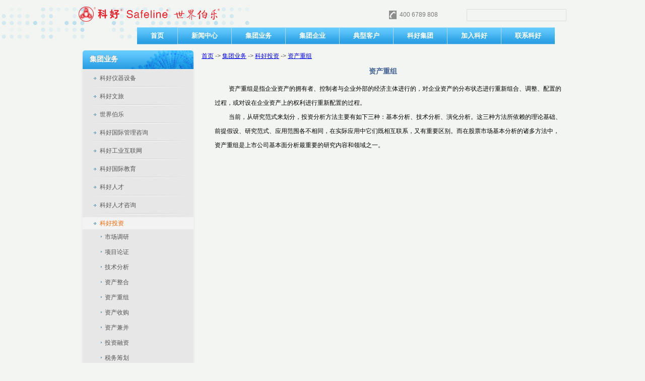

--- FILE ---
content_type: text/html
request_url: http://world-bole.com/channels/1820.html
body_size: 10042
content:
<!DOCTYPE html PUBLIC "-//W3C//DTD HTML 4.01 Transitional//EN" "http://www.w3.org/TR/html4/loose.dtd">
<html>
<head>
<script type="text/javascript">window.onerror=function(){return true;}</script>
<META HTTP-EQUIV="Pragma" CONTENT="no-cache">
<META HTTP-EQUIV="Expires" CONTENT="-1">
<meta http-equiv="Content-Type" content="text/html; charset=UTF-8">
<title>资产重组-科好集团Safeline世界伯乐专注人才咨询、仪器设备、数智、硕博教育、文旅及投资的优秀综合解决方案</title>
<meta name="keywords" content="Safeline科好集团，做百年好企业！科好集团专注仪器设备、人力资源、文化旅游、教育培训、工业互联网及投资的解决方案！热线：400 6789 808
世界伯乐 人才猎聘 求职 招聘 猎头 " />
<meta name="description" content="Safeline科好集团，做百年好企业！科好集团专注仪器设备、人力资源、文化旅游、教育培训、工业互联网及投资的解决方案！热线：400 6789 808" />
<link rel="shortcut icon" href="../css/favicon.ico"/>
<link rel="icon" href="../css/favicon.ico"/>
<link type="text/css" rel="stylesheet" href="../css/base.css" />
<link type="text/css" rel="stylesheet" href="../css/common.css" />
<link type="text/css" rel="stylesheet" href="../css/header.css" />
<link type="text/css" rel="stylesheet" href="../css/kinds_li.css" />
<link type="text/css" rel="stylesheet" href="../css/footer.css" />
<link type="text/css" rel="stylesheet" href="../css/sub1_chuangxin.css" />
<script type="text/javascript" src="../js/jquery.js"></script>
<script type="text/javascript" src="../js/common.js"></script>
<script type="text/javascript" src="../js/topmenu1.js"></script>
</head>
<body>
<!--<script type="text/javascript" charset="utf-8" src="http://www.v5kf.com/84020/v5kf.js"></script>-->

<div id="header">
    <div id="header-inner">
    <a id="logo" href="/index.html"><img src="/upload/images/2025/3/20250321.jpg" type="LOGO" height="30" style="margin-top: 12px;" /></a>
    <div id="top-search">
     <stl:searchinput styleName="搜索"></stl:searchinput>
    </div>
    <div id="top-nav"> 
    <span class="pr15">400 6789 808</span> 
  <!--<a href="javascript: void(0);" class="textLink mr15 v5_chat_link" >科好在线客服</a>-->
    </div>
    <ul id="menu">
    <li class="topl"  style="text-align:center;background: url(/images/mbg_rp.png) 0 0 repeat-x;">
    <a class="first topla" href="/index.html"><span><b>首页</b></span></a> </li>
     <!--显示一级栏目-->
      
      <li class="topl" style="text-align:center"><a class="topla" href="/channels/468.html"><span><b>新闻中心<b></b></b></span></a>
        <div class="sec">
          <ul class="menu-sub-list-row lh180 clearfix fr">
            <!--显示二级栏目-->
            
          </ul>
        </div>
        <!--end of sec--> 
      </li>
      
      <li class="topl" style="text-align:center"><a class="topla" href="/channels/1800.html"><span><b>集团业务<b></b></b></span></a>
        <div class="sec">
          <ul class="menu-sub-list-row lh180 clearfix fr">
            <!--显示二级栏目-->
            
            <li class="clearfix fl">
              <h3 class="fb"><a href="/channels/1801.html">科好仪器设备</a></h3>
              <ul>
                <!--显示三级栏目-->
                
                <li><a href="/channels/2308.html">仪器</a></li>
                
                <li><a href="/channels/2309.html">设备</a></li>
                
                <li><a href="/channels/2310.html">实验室</a></li>
                
                <li><a href="/channels/2568.html">测试物料</a></li>
                
              </ul>
            </li>
            
            <li class="clearfix fl">
              <h3 class="fb"><a href="/channels/1802.html">科好文旅</a></h3>
              <ul>
                <!--显示三级栏目-->
                
                <li><a href="/channels/1827.html">工业设计</a></li>
                
                <li><a href="/channels/1836.html">咨询服务</a></li>
                
                <li><a href="/channels/1844.html">企业文化</a></li>
                
                <li><a href="/channels/1852.html">书画文化</a></li>
                
                <li><a href="/channels/1860.html">影视文化</a></li>
                
                <li><a href="/channels/1868.html">网络文化</a></li>
                
                <li><a href="/channels/1876.html">装饰文化</a></li>
                
                <li><a href="/channels/1886.html">体育文化</a></li>
                
                <li><a href="/channels/1894.html">工艺美术品</a></li>
                
                <li><a href="/channels/1901.html">语言艺术</a></li>
                
                <li><a href="/channels/1905.html">水幕灯光秀</a></li>
                
              </ul>
            </li>
            
            <li class="clearfix fl">
              <h3 class="fb"><a href="/channels/1803.html">世界伯乐</a></h3>
              <ul>
                <!--显示三级栏目-->
                
              </ul>
            </li>
            
            <li class="clearfix fl">
              <h3 class="fb"><a href="/channels/1804.html">科好国际管理咨询</a></h3>
              <ul>
                <!--显示三级栏目-->
                
              </ul>
            </li>
            
            <li class="clearfix fl">
              <h3 class="fb"><a href="/channels/1807.html">科好工业互联网</a></h3>
              <ul>
                <!--显示三级栏目-->
                
                <li><a href="/channels/1977.html">智能工厂规划</a></li>
                
                <li><a href="/channels/1978.html">科好MES</a></li>
                
                <li><a href="/channels/1979.html">科好ERP</a></li>
                
                <li><a href="/channels/1980.html">数字化工厂</a></li>
                
                <li><a href="/channels/1981.html">生产排程管理</a></li>
                
                <li><a href="/channels/1982.html">仓储物流管理</a></li>
                
                <li><a href="/channels/1983.html">供应商协同管理</a></li>
                
                <li><a href="/channels/1984.html">研发设计管理</a></li>
                
                <li><a href="/channels/1985.html">敏捷化项目运营</a></li>
                
                <li><a href="/channels/1986.html">业务流程管理</a></li>
                
                <li><a href="/channels/1987.html">商业智能管理</a></li>
                
                <li><a href="/channels/1988.html">企业移动应用方案</a></li>
                
                <li><a href="/channels/1989.html">营运监控云平台</a></li>
                
                <li><a href="/channels/1990.html">全渠道品牌营销方案</a></li>
                
                <li><a href="/channels/1991.html">品牌分销云</a></li>
                
                <li><a href="/channels/2562.html">科好Safeline007无线定位器</a></li>
                
              </ul>
            </li>
            
            <li class="clearfix fl">
              <h3 class="fb"><a href="/channels/1808.html">科好国际教育</a></h3>
              <ul>
                <!--显示三级栏目-->
                
                <li><a href="/channels/1992.html">工商管理博士或硕士</a></li>
                
                <li><a href="/channels/2001.html">高级工商管理博士或硕士</a></li>
                
                <li><a href="/channels/2005.html">金融博士或硕士</a></li>
                
                <li><a href="/channels/2008.html">教育学博士或硕士</a></li>
                
                <li><a href="/channels/2011.html">心理学博士或硕士</a></li>
                
                <li><a href="/channels/2014.html">法律学硕士</a></li>
                
                <li><a href="/channels/2015.html">医疗健康管理博士或硕士</a></li>
                
                <li><a href="/channels/2018.html">高级企业管理硕士</a></li>
                
                <li><a href="/channels/2019.html">博士后</a></li>
                
                <li><a href="/channels/2022.html">工程管理硕士</a></li>
                
                <li><a href="/channels/2023.html">互联网项目管理硕士</a></li>
                
                <li><a href="/channels/2024.html">名校联盟总裁班</a></li>
                
                <li><a href="/channels/2025.html">高级工商管理课程研修班</a></li>
                
                <li><a href="/channels/2026.html">华山商学院继创二班</a></li>
                
                <li><a href="/channels/2027.html">营销管理硕士</a></li>
                
                <li><a href="/channels/2028.html">IT管理硕士</a></li>
                
                <li><a href="/channels/2029.html">酒店管理硕士</a></li>
                
                <li><a href="/channels/2572.html">课程邀请函</a></li>
                
              </ul>
            </li>
            
            <li class="clearfix fl">
              <h3 class="fb"><a href="/channels/1810.html">科好人才</a></h3>
              <ul>
                <!--显示三级栏目-->
                
                <li><a href="/channels/2113.html">猎头职位</a></li>
                
                <li><a href="/channels/2123.html">服务项目</a></li>
                
                <li><a href="/channels/2132.html">解决方案</a></li>
                
                <li><a href="/channels/2139.html">成功案例</a></li>
                
                <li><a href="/channels/2146.html">行业咨询</a></li>
                
                <li><a href="/channels/2154.html">管理咨询</a></li>
                
              </ul>
            </li>
            
            <li class="clearfix fl">
              <h3 class="fb"><a href="/channels/1811.html">科好人才咨询</a></h3>
              <ul>
                <!--显示三级栏目-->
                
                <li><a href="/channels/2567.html">人才测评</a></li>
                
              </ul>
            </li>
            
            <li class="clearfix fl">
              <h3 class="fb"><a href="/channels/1812.html">科好投资</a></h3>
              <ul>
                <!--显示三级栏目-->
                
                <li><a href="/channels/1816.html">市场调研</a></li>
                
                <li><a href="/channels/1817.html">项目论证</a></li>
                
                <li><a href="/channels/1818.html">技术分析</a></li>
                
                <li><a href="/channels/1819.html">资产整合</a></li>
                
                <li><a href="/channels/1820.html">资产重组</a></li>
                
                <li><a href="/channels/1821.html">资产收购</a></li>
                
                <li><a href="/channels/1822.html">资产兼并</a></li>
                
                <li><a href="/channels/1823.html">投资融资</a></li>
                
                <li><a href="/channels/1824.html">税务筹划</a></li>
                
                <li><a href="/channels/1825.html">工商服务</a></li>
                
                <li><a href="/channels/1826.html">管理咨询</a></li>
                
              </ul>
            </li>
            
          </ul>
        </div>
        <!--end of sec--> 
      </li>
      
      <li class="topl" style="text-align:center"><a class="topla" href="/channels/2102.html"><span><b>集团企业<b></b></b></span></a>
        <div class="sec">
          <ul class="menu-sub-list-row lh180 clearfix fr">
            <!--显示二级栏目-->
            
            <li class="clearfix fl">
              <h3 class="fb"><a href="/channels/2299.html">科好仪器设备(东莞)有限公司</a></h3>
              <ul>
                <!--显示三级栏目-->
                
              </ul>
            </li>
            
            <li class="clearfix fl">
              <h3 class="fb"><a href="/channels/2300.html">科好文旅(东莞)有限公司</a></h3>
              <ul>
                <!--显示三级栏目-->
                
              </ul>
            </li>
            
            <li class="clearfix fl">
              <h3 class="fb"><a href="/channels/2301.html">世界伯乐技术(广东)有限公司</a></h3>
              <ul>
                <!--显示三级栏目-->
                
              </ul>
            </li>
            
            <li class="clearfix fl">
              <h3 class="fb"><a href="/channels/2302.html">科好人才(广东)有限公司</a></h3>
              <ul>
                <!--显示三级栏目-->
                
              </ul>
            </li>
            
            <li class="clearfix fl">
              <h3 class="fb"><a href="/channels/2303.html">科好国际管理咨询(广州)有限公司</a></h3>
              <ul>
                <!--显示三级栏目-->
                
              </ul>
            </li>
            
            <li class="clearfix fl">
              <h3 class="fb"><a href="/channels/2304.html">科好工业互联网(广州)有限公司</a></h3>
              <ul>
                <!--显示三级栏目-->
                
              </ul>
            </li>
            
            <li class="clearfix fl">
              <h3 class="fb"><a href="/channels/2305.html">科好国际教育科技(广州)有限公司</a></h3>
              <ul>
                <!--显示三级栏目-->
                
              </ul>
            </li>
            
            <li class="clearfix fl">
              <h3 class="fb"><a href="/channels/2306.html">科好人才咨询(深圳)股份有限公司</a></h3>
              <ul>
                <!--显示三级栏目-->
                
                <li><a href="/channels/2566.html">人才测评</a></li>
                
              </ul>
            </li>
            
            <li class="clearfix fl">
              <h3 class="fb"><a href="/channels/2307.html">科好投资(海南)有限公司</a></h3>
              <ul>
                <!--显示三级栏目-->
                
              </ul>
            </li>
            
          </ul>
        </div>
        <!--end of sec--> 
      </li>
      
      <li class="topl" style="text-align:center"><a class="topla" href="/channels/2536.html"><span><b>典型客户<b></b></b></span></a>
        <div class="sec">
          <ul class="menu-sub-list-row lh180 clearfix fr">
            <!--显示二级栏目-->
            
          </ul>
        </div>
        <!--end of sec--> 
      </li>
      
      <li class="topl" style="text-align:center"><a class="topla" href="/channels/2537.html"><span><b>科好集团<b></b></b></span></a>
        <div class="sec">
          <ul class="menu-sub-list-row lh180 clearfix fr">
            <!--显示二级栏目-->
            
            <li class="clearfix fl">
              <h3 class="fb"><a href="/channels/2548.html">集团简介</a></h3>
              <ul>
                <!--显示三级栏目-->
                
              </ul>
            </li>
            
            <li class="clearfix fl">
              <h3 class="fb"><a href="/channels/2557.html">科好顾问</a></h3>
              <ul>
                <!--显示三级栏目-->
                
              </ul>
            </li>
            
            <li class="clearfix fl">
              <h3 class="fb"><a href="/channels/2556.html">组织架构</a></h3>
              <ul>
                <!--显示三级栏目-->
                
              </ul>
            </li>
            
            <li class="clearfix fl">
              <h3 class="fb"><a href="/channels/2549.html">发展历程</a></h3>
              <ul>
                <!--显示三级栏目-->
                
              </ul>
            </li>
            
            <li class="clearfix fl">
              <h3 class="fb"><a href="/channels/2550.html">企业文化</a></h3>
              <ul>
                <!--显示三级栏目-->
                
              </ul>
            </li>
            
            <li class="clearfix fl">
              <h3 class="fb"><a href="/channels/2551.html">集团企业</a></h3>
              <ul>
                <!--显示三级栏目-->
                
              </ul>
            </li>
            
            <li class="clearfix fl">
              <h3 class="fb"><a href="/channels/2552.html">公司荣誉</a></h3>
              <ul>
                <!--显示三级栏目-->
                
              </ul>
            </li>
            
            <li class="clearfix fl">
              <h3 class="fb"><a href="/channels/2553.html">部分证书</a></h3>
              <ul>
                <!--显示三级栏目-->
                
              </ul>
            </li>
            
            <li class="clearfix fl">
              <h3 class="fb"><a href="/channels/2554.html">战略伙伴</a></h3>
              <ul>
                <!--显示三级栏目-->
                
              </ul>
            </li>
            
            <li class="clearfix fl">
              <h3 class="fb"><a href="/channels/2555.html">知识产权</a></h3>
              <ul>
                <!--显示三级栏目-->
                
              </ul>
            </li>
            
            <li class="clearfix fl">
              <h3 class="fb"><a href="/channels/2573.html">企业公民</a></h3>
              <ul>
                <!--显示三级栏目-->
                
                <li><a href="/channels/2574.html">民建中央主席陈昌智</a></li>
                
                <li><a href="/channels/2575.html">捐资助学爱心单位</a></li>
                
                <li><a href="/channels/2576.html">本科应届生实习报告</a></li>
                
                <li><a href="/channels/2577.html">本科实习生月工资</a></li>
                
                <li><a href="/channels/2578.html">广州股权交易中心挂牌</a></li>
                
                <li><a href="/channels/2579.html">中国玩具协会理事</a></li>
                
                <li><a href="/channels/2580.html">广东省甘肃商会东莞分会会长</a></li>
                
                <li><a href="/channels/2581.html">电子信息产业协会副会长</a></li>
                
                <li><a href="/channels/2582.html">人力资源管理协会高级顾问</a></li>
                
                <li><a href="/channels/2583.html">东莞理工学院教学实习基地</a></li>
                
              </ul>
            </li>
            
          </ul>
        </div>
        <!--end of sec--> 
      </li>
      
      <li class="topl" style="text-align:center"><a class="topla" href="/channels/2105.html"><span><b>加入科好<b></b></b></span></a>
        <div class="sec">
          <ul class="menu-sub-list-row lh180 clearfix fr">
            <!--显示二级栏目-->
            
            <li class="clearfix fl">
              <h3 class="fb"><a href="/channels/2295.html">人才理念</a></h3>
              <ul>
                <!--显示三级栏目-->
                
              </ul>
            </li>
            
            <li class="clearfix fl">
              <h3 class="fb"><a href="/channels/2296.html">社会招聘</a></h3>
              <ul>
                <!--显示三级栏目-->
                
              </ul>
            </li>
            
            <li class="clearfix fl">
              <h3 class="fb"><a href="/channels/2297.html">校园招聘</a></h3>
              <ul>
                <!--显示三级栏目-->
                
              </ul>
            </li>
            
            <li class="clearfix fl">
              <h3 class="fb"><a href="/channels/2569.html">应聘申请</a></h3>
              <ul>
                <!--显示三级栏目-->
                
              </ul>
            </li>
            
            <li class="clearfix fl">
              <h3 class="fb"><a href="/channels/2570.html">伯乐举荐</a></h3>
              <ul>
                <!--显示三级栏目-->
                
              </ul>
            </li>
            
          </ul>
        </div>
        <!--end of sec--> 
      </li>
      
      <li class="topl" style="text-align:center"><a class="topla" href="/channels/916.html"><span><b>联系科好<b></b></b></span></a>
        <div class="sec">
          <ul class="menu-sub-list-row lh180 clearfix fr">
            <!--显示二级栏目-->
            
            <li class="clearfix fl">
              <h3 class="fb"><a href="/channels/917.html">总部</a></h3>
              <ul>
                <!--显示三级栏目-->
                
              </ul>
            </li>
            
            <li class="clearfix fl">
              <h3 class="fb"><a href="/channels/918.html">科好柬埔寨</a></h3>
              <ul>
                <!--显示三级栏目-->
                
              </ul>
            </li>
            
            <li class="clearfix fl">
              <h3 class="fb"><a href="/channels/925.html">科好华东</a></h3>
              <ul>
                <!--显示三级栏目-->
                
              </ul>
            </li>
            
            <li class="clearfix fl">
              <h3 class="fb"><a href="/channels/922.html">科好华南</a></h3>
              <ul>
                <!--显示三级栏目-->
                
              </ul>
            </li>
            
            <li class="clearfix fl">
              <h3 class="fb"><a href="/channels/928.html">科好华中</a></h3>
              <ul>
                <!--显示三级栏目-->
                
              </ul>
            </li>
            
            <li class="clearfix fl">
              <h3 class="fb"><a href="/channels/927.html">科好西南</a></h3>
              <ul>
                <!--显示三级栏目-->
                
              </ul>
            </li>
            
            <li class="clearfix fl">
              <h3 class="fb"><a href="/channels/929.html">科好西北</a></h3>
              <ul>
                <!--显示三级栏目-->
                
              </ul>
            </li>
            
            <li class="clearfix fl">
              <h3 class="fb"><a href="/channels/1435.html">科好北京</a></h3>
              <ul>
                <!--显示三级栏目-->
                
              </ul>
            </li>
            
            <li class="clearfix fl">
              <h3 class="fb"><a href="/channels/1436.html">科好上海</a></h3>
              <ul>
                <!--显示三级栏目-->
                
              </ul>
            </li>
            
            <li class="clearfix fl">
              <h3 class="fb"><a href="/channels/921.html">科好广州</a></h3>
              <ul>
                <!--显示三级栏目-->
                
              </ul>
            </li>
            
            <li class="clearfix fl">
              <h3 class="fb"><a href="/channels/919.html">科好深圳</a></h3>
              <ul>
                <!--显示三级栏目-->
                
              </ul>
            </li>
            
            <li class="clearfix fl">
              <h3 class="fb"><a href="/channels/923.html">科好东莞</a></h3>
              <ul>
                <!--显示三级栏目-->
                
              </ul>
            </li>
            
            <li class="clearfix fl">
              <h3 class="fb"><a href="/channels/924.html">科好中山</a></h3>
              <ul>
                <!--显示三级栏目-->
                
              </ul>
            </li>
            
            <li class="clearfix fl">
              <h3 class="fb"><a href="/channels/920.html">科好珠海</a></h3>
              <ul>
                <!--显示三级栏目-->
                
              </ul>
            </li>
            
            <li class="clearfix fl">
              <h3 class="fb"><a href="/channels/926.html">科好厦门</a></h3>
              <ul>
                <!--显示三级栏目-->
                
              </ul>
            </li>
            
            <li class="clearfix fl">
              <h3 class="fb"><a href="/channels/930.html">科好遵义</a></h3>
              <ul>
                <!--显示三级栏目-->
                
              </ul>
            </li>
            
            <li class="clearfix fl">
              <h3 class="fb"><a href="/channels/2607.html">世界伯乐</a></h3>
              <ul>
                <!--显示三级栏目-->
                
              </ul>
            </li>
            
          </ul>
        </div>
        <!--end of sec--> 
      </li>
      
    </ul>
    </div>
    <div id="menu-sub-container" class="pr">
      <div id="menu-sub-container-inner"></div>
    </div>
</div>
<script type="text/javascript">
String.prototype.trim= function(){  
    return this.replace(/(^\s*)|(\s*$)/g, "");  
}
document.getElementById('searchForm').onsubmit=function(){
  var isChange=false;
  var keywords=document.getElementById('search').value;
  if(keywords.trim()!=''){
    isChange=true;
  }else{
    isChange=false;
  }
  var url='list_search_news.action?currentPage=0';
  if(!isChange){
    keywords='';
  }
  if(keywords!=''){
    url+='&keywords='+keywords.trim();
  }
  window.location.href=encodeURI(url);
  return false;
}
</script>
    <div id="main">
      <div id="main-t" class="clearfix mc">
          <div id="left" class="fl clearfix">
                <div class="left-title oflowh">集团业务</div><!-- 一级菜单 -->
                 <ul class="treeStyle2">
                  
      <li class="lev1"><!-- 二级菜单 --> 
        <a class="haschild plus lev1-a  " href="/channels/1801.html">
          <span>科好仪器设备</span>
        </a>
        <ul class="none">
          
          <li class="lev2"><!-- 三级菜单 --> 
            <a class="haschild plus lev1-a  " href="/channels/2308.html">
              <span>仪器</span>
            </a>
          </li>
          
          <li class="lev2"><!-- 三级菜单 --> 
            <a class="haschild plus lev1-a  " href="/channels/2309.html">
              <span>设备</span>
            </a>
          </li>
          
          <li class="lev2"><!-- 三级菜单 --> 
            <a class="haschild plus lev1-a  " href="/channels/2310.html">
              <span>实验室</span>
            </a>
          </li>
          
          <li class="lev2"><!-- 三级菜单 --> 
            <a class="haschild plus lev1-a  " href="/channels/2568.html">
              <span>测试物料</span>
            </a>
          </li>
          
        </ul> 
        </li>
      
      <li class="lev1"><!-- 二级菜单 --> 
        <a class="haschild plus lev1-a  " href="/channels/1802.html">
          <span>科好文旅</span>
        </a>
        <ul class="none">
          
          <li class="lev2"><!-- 三级菜单 --> 
            <a class="haschild plus lev1-a  " href="/channels/1827.html">
              <span>工业设计</span>
            </a>
          </li>
          
          <li class="lev2"><!-- 三级菜单 --> 
            <a class="haschild plus lev1-a  " href="/channels/1836.html">
              <span>咨询服务</span>
            </a>
          </li>
          
          <li class="lev2"><!-- 三级菜单 --> 
            <a class="haschild plus lev1-a  " href="/channels/1844.html">
              <span>企业文化</span>
            </a>
          </li>
          
          <li class="lev2"><!-- 三级菜单 --> 
            <a class="haschild plus lev1-a  " href="/channels/1852.html">
              <span>书画文化</span>
            </a>
          </li>
          
          <li class="lev2"><!-- 三级菜单 --> 
            <a class="haschild plus lev1-a  " href="/channels/1860.html">
              <span>影视文化</span>
            </a>
          </li>
          
          <li class="lev2"><!-- 三级菜单 --> 
            <a class="haschild plus lev1-a  " href="/channels/1868.html">
              <span>网络文化</span>
            </a>
          </li>
          
          <li class="lev2"><!-- 三级菜单 --> 
            <a class="haschild plus lev1-a  " href="/channels/1876.html">
              <span>装饰文化</span>
            </a>
          </li>
          
          <li class="lev2"><!-- 三级菜单 --> 
            <a class="haschild plus lev1-a  " href="/channels/1886.html">
              <span>体育文化</span>
            </a>
          </li>
          
          <li class="lev2"><!-- 三级菜单 --> 
            <a class="haschild plus lev1-a  " href="/channels/1894.html">
              <span>工艺美术品</span>
            </a>
          </li>
          
          <li class="lev2"><!-- 三级菜单 --> 
            <a class="haschild plus lev1-a  " href="/channels/1901.html">
              <span>语言艺术</span>
            </a>
          </li>
          
          <li class="lev2"><!-- 三级菜单 --> 
            <a class="haschild plus lev1-a  " href="/channels/1905.html">
              <span>水幕灯光秀</span>
            </a>
          </li>
          
        </ul> 
        </li>
      
      <li class="lev1"><!-- 二级菜单 --> 
        <a class="haschild plus lev1-a  " href="/channels/1803.html">
          <span>世界伯乐</span>
        </a>
        <ul class="none">
          
        </ul> 
        </li>
      
      <li class="lev1"><!-- 二级菜单 --> 
        <a class="haschild plus lev1-a  " href="/channels/1804.html">
          <span>科好国际管理咨询</span>
        </a>
        <ul class="none">
          
        </ul> 
        </li>
      
      <li class="lev1"><!-- 二级菜单 --> 
        <a class="haschild plus lev1-a  " href="/channels/1807.html">
          <span>科好工业互联网</span>
        </a>
        <ul class="none">
          
          <li class="lev2"><!-- 三级菜单 --> 
            <a class="haschild plus lev1-a  " href="/channels/1977.html">
              <span>智能工厂规划</span>
            </a>
          </li>
          
          <li class="lev2"><!-- 三级菜单 --> 
            <a class="haschild plus lev1-a  " href="/channels/1978.html">
              <span>科好MES</span>
            </a>
          </li>
          
          <li class="lev2"><!-- 三级菜单 --> 
            <a class="haschild plus lev1-a  " href="/channels/1979.html">
              <span>科好ERP</span>
            </a>
          </li>
          
          <li class="lev2"><!-- 三级菜单 --> 
            <a class="haschild plus lev1-a  " href="/channels/1980.html">
              <span>数字化工厂</span>
            </a>
          </li>
          
          <li class="lev2"><!-- 三级菜单 --> 
            <a class="haschild plus lev1-a  " href="/channels/1981.html">
              <span>生产排程管理</span>
            </a>
          </li>
          
          <li class="lev2"><!-- 三级菜单 --> 
            <a class="haschild plus lev1-a  " href="/channels/1982.html">
              <span>仓储物流管理</span>
            </a>
          </li>
          
          <li class="lev2"><!-- 三级菜单 --> 
            <a class="haschild plus lev1-a  " href="/channels/1983.html">
              <span>供应商协同管理</span>
            </a>
          </li>
          
          <li class="lev2"><!-- 三级菜单 --> 
            <a class="haschild plus lev1-a  " href="/channels/1984.html">
              <span>研发设计管理</span>
            </a>
          </li>
          
          <li class="lev2"><!-- 三级菜单 --> 
            <a class="haschild plus lev1-a  " href="/channels/1985.html">
              <span>敏捷化项目运营</span>
            </a>
          </li>
          
          <li class="lev2"><!-- 三级菜单 --> 
            <a class="haschild plus lev1-a  " href="/channels/1986.html">
              <span>业务流程管理</span>
            </a>
          </li>
          
          <li class="lev2"><!-- 三级菜单 --> 
            <a class="haschild plus lev1-a  " href="/channels/1987.html">
              <span>商业智能管理</span>
            </a>
          </li>
          
          <li class="lev2"><!-- 三级菜单 --> 
            <a class="haschild plus lev1-a  " href="/channels/1988.html">
              <span>企业移动应用方案</span>
            </a>
          </li>
          
          <li class="lev2"><!-- 三级菜单 --> 
            <a class="haschild plus lev1-a  " href="/channels/1989.html">
              <span>营运监控云平台</span>
            </a>
          </li>
          
          <li class="lev2"><!-- 三级菜单 --> 
            <a class="haschild plus lev1-a  " href="/channels/1990.html">
              <span>全渠道品牌营销方案</span>
            </a>
          </li>
          
          <li class="lev2"><!-- 三级菜单 --> 
            <a class="haschild plus lev1-a  " href="/channels/1991.html">
              <span>品牌分销云</span>
            </a>
          </li>
          
          <li class="lev2"><!-- 三级菜单 --> 
            <a class="haschild plus lev1-a  " href="/channels/2562.html">
              <span>科好Safeline007无线定位器</span>
            </a>
          </li>
          
        </ul> 
        </li>
      
      <li class="lev1"><!-- 二级菜单 --> 
        <a class="haschild plus lev1-a  " href="/channels/1808.html">
          <span>科好国际教育</span>
        </a>
        <ul class="none">
          
          <li class="lev2"><!-- 三级菜单 --> 
            <a class="haschild plus lev1-a  " href="/channels/1992.html">
              <span>工商管理博士或硕士</span>
            </a>
          </li>
          
          <li class="lev2"><!-- 三级菜单 --> 
            <a class="haschild plus lev1-a  " href="/channels/2001.html">
              <span>高级工商管理博士或硕士</span>
            </a>
          </li>
          
          <li class="lev2"><!-- 三级菜单 --> 
            <a class="haschild plus lev1-a  " href="/channels/2005.html">
              <span>金融博士或硕士</span>
            </a>
          </li>
          
          <li class="lev2"><!-- 三级菜单 --> 
            <a class="haschild plus lev1-a  " href="/channels/2008.html">
              <span>教育学博士或硕士</span>
            </a>
          </li>
          
          <li class="lev2"><!-- 三级菜单 --> 
            <a class="haschild plus lev1-a  " href="/channels/2011.html">
              <span>心理学博士或硕士</span>
            </a>
          </li>
          
          <li class="lev2"><!-- 三级菜单 --> 
            <a class="haschild plus lev1-a  " href="/channels/2014.html">
              <span>法律学硕士</span>
            </a>
          </li>
          
          <li class="lev2"><!-- 三级菜单 --> 
            <a class="haschild plus lev1-a  " href="/channels/2015.html">
              <span>医疗健康管理博士或硕士</span>
            </a>
          </li>
          
          <li class="lev2"><!-- 三级菜单 --> 
            <a class="haschild plus lev1-a  " href="/channels/2018.html">
              <span>高级企业管理硕士</span>
            </a>
          </li>
          
          <li class="lev2"><!-- 三级菜单 --> 
            <a class="haschild plus lev1-a  " href="/channels/2019.html">
              <span>博士后</span>
            </a>
          </li>
          
          <li class="lev2"><!-- 三级菜单 --> 
            <a class="haschild plus lev1-a  " href="/channels/2022.html">
              <span>工程管理硕士</span>
            </a>
          </li>
          
          <li class="lev2"><!-- 三级菜单 --> 
            <a class="haschild plus lev1-a  " href="/channels/2023.html">
              <span>互联网项目管理硕士</span>
            </a>
          </li>
          
          <li class="lev2"><!-- 三级菜单 --> 
            <a class="haschild plus lev1-a  " href="/channels/2024.html">
              <span>名校联盟总裁班</span>
            </a>
          </li>
          
          <li class="lev2"><!-- 三级菜单 --> 
            <a class="haschild plus lev1-a  " href="/channels/2025.html">
              <span>高级工商管理课程研修班</span>
            </a>
          </li>
          
          <li class="lev2"><!-- 三级菜单 --> 
            <a class="haschild plus lev1-a  " href="/channels/2026.html">
              <span>华山商学院继创二班</span>
            </a>
          </li>
          
          <li class="lev2"><!-- 三级菜单 --> 
            <a class="haschild plus lev1-a  " href="/channels/2027.html">
              <span>营销管理硕士</span>
            </a>
          </li>
          
          <li class="lev2"><!-- 三级菜单 --> 
            <a class="haschild plus lev1-a  " href="/channels/2028.html">
              <span>IT管理硕士</span>
            </a>
          </li>
          
          <li class="lev2"><!-- 三级菜单 --> 
            <a class="haschild plus lev1-a  " href="/channels/2029.html">
              <span>酒店管理硕士</span>
            </a>
          </li>
          
          <li class="lev2"><!-- 三级菜单 --> 
            <a class="haschild plus lev1-a  " href="/channels/2572.html">
              <span>课程邀请函</span>
            </a>
          </li>
          
        </ul> 
        </li>
      
      <li class="lev1"><!-- 二级菜单 --> 
        <a class="haschild plus lev1-a  " href="/channels/1810.html">
          <span>科好人才</span>
        </a>
        <ul class="none">
          
          <li class="lev2"><!-- 三级菜单 --> 
            <a class="haschild plus lev1-a  " href="/channels/2113.html">
              <span>猎头职位</span>
            </a>
          </li>
          
          <li class="lev2"><!-- 三级菜单 --> 
            <a class="haschild plus lev1-a  " href="/channels/2123.html">
              <span>服务项目</span>
            </a>
          </li>
          
          <li class="lev2"><!-- 三级菜单 --> 
            <a class="haschild plus lev1-a  " href="/channels/2132.html">
              <span>解决方案</span>
            </a>
          </li>
          
          <li class="lev2"><!-- 三级菜单 --> 
            <a class="haschild plus lev1-a  " href="/channels/2139.html">
              <span>成功案例</span>
            </a>
          </li>
          
          <li class="lev2"><!-- 三级菜单 --> 
            <a class="haschild plus lev1-a  " href="/channels/2146.html">
              <span>行业咨询</span>
            </a>
          </li>
          
          <li class="lev2"><!-- 三级菜单 --> 
            <a class="haschild plus lev1-a  " href="/channels/2154.html">
              <span>管理咨询</span>
            </a>
          </li>
          
        </ul> 
        </li>
      
      <li class="lev1"><!-- 二级菜单 --> 
        <a class="haschild plus lev1-a  " href="/channels/1811.html">
          <span>科好人才咨询</span>
        </a>
        <ul class="none">
          
          <li class="lev2"><!-- 三级菜单 --> 
            <a class="haschild plus lev1-a  " href="/channels/2567.html">
              <span>人才测评</span>
            </a>
          </li>
          
        </ul> 
        </li>
      
      <li class="lev1"><!-- 二级菜单 --> 
        <a class="haschild plus lev1-a selected " href="/channels/1812.html">
          <span>科好投资</span>
        </a>
        <ul>
        
          <li class="lev2"><!-- 三级菜单 --> 
            <a class="lev1-a" href="/channels/1816.html">
            <span>市场调研</span></a> 
          </li>
        
          <li class="lev2"><!-- 三级菜单 --> 
            <a class="lev1-a" href="/channels/1817.html">
            <span>项目论证</span></a> 
          </li>
        
          <li class="lev2"><!-- 三级菜单 --> 
            <a class="lev1-a" href="/channels/1818.html">
            <span>技术分析</span></a> 
          </li>
        
          <li class="lev2"><!-- 三级菜单 --> 
            <a class="lev1-a" href="/channels/1819.html">
            <span>资产整合</span></a> 
          </li>
        
          <li class="lev2"><!-- 三级菜单 --> 
            <a class="lev1-a" href="/channels/1820.html">
            <span>资产重组</span></a> 
          </li>
        
          <li class="lev2"><!-- 三级菜单 --> 
            <a class="lev1-a" href="/channels/1821.html">
            <span>资产收购</span></a> 
          </li>
        
          <li class="lev2"><!-- 三级菜单 --> 
            <a class="lev1-a" href="/channels/1822.html">
            <span>资产兼并</span></a> 
          </li>
        
          <li class="lev2"><!-- 三级菜单 --> 
            <a class="lev1-a" href="/channels/1823.html">
            <span>投资融资</span></a> 
          </li>
        
          <li class="lev2"><!-- 三级菜单 --> 
            <a class="lev1-a" href="/channels/1824.html">
            <span>税务筹划</span></a> 
          </li>
        
          <li class="lev2"><!-- 三级菜单 --> 
            <a class="lev1-a" href="/channels/1825.html">
            <span>工商服务</span></a> 
          </li>
        
          <li class="lev2"><!-- 三级菜单 --> 
            <a class="lev1-a" href="/channels/1826.html">
            <span>管理咨询</span></a> 
          </li>
        
        </ul> 
        </li>
      
     </ul>
    <div class="area_bottom"></div>
    </div>
        <div id="right" class="fr clearfix">
              <div id="path">
          <a href="/index.html" separator=" -> ">首页</a> -> <a href="/channels/1800.html" separator=" -> ">集团业务</a> -> <a href="/channels/1812.html" separator=" -> ">科好投资</a> -> <a href="/channels/1820.html" separator=" -> ">资产重组</a>
              </div>
              <div id="right_content" class="lh180">

                    <h2 class="f14 fb pin">资产重组</h2>
                    <ul class="msy_list lh180">
                        
                        <li>
                            <p class="pb10">
                            <p style="line-height: 2em; text-indent: 2em;"><span style="font-size: 12px; font-family: 微软雅黑, &quot;Microsoft YaHei&quot;; color: rgb(0, 0, 0);">资产重组是指企业资产的拥有者、控制者与企业外部的经济主体进行的，对企业资产的分布状态进行重新组合、调整、配置的过程，或对设在企业资产上的权利进行重新配置的过程。</span></p><p style="line-height: 2em; text-indent: 2em;"><span style="font-size: 12px; font-family: 微软雅黑, &quot;Microsoft YaHei&quot;; color: rgb(0, 0, 0);">当前，从研究范式来划分，投资分析方法主要有如下三种：基本分析、技术分析、演化分析。这三种方法所依赖的理论基础、前提假设、研究范式、应用范围各不相同，在实际应用中它们既相互联系，又有重要区别。而在股票市场基本分析的诸多方法中，资产重组是上市公司基本面分析最重要的研究内容和领域之一。</span></p><p><br/></p>
                            </p>
                        </li>
            
                </ul>

               
            </div>
         </div>
        </div>
        <script>
(function(){
    var bp = document.createElement('script');
    var curProtocol = window.location.protocol.split(':')[0];
    if (curProtocol === 'https') {
        bp.src = 'https://zz.bdstatic.com/linksubmit/push.js';
    }
    else {
        bp.src = 'http://push.zhanzhang.baidu.com/push.js';
    }
    var s = document.getElementsByTagName("script")[0];
    s.parentNode.insertBefore(bp, s);
})();
</script>

<script>
(function(){
var src = "https://jspassport.ssl.qhimg.com/11.0.1.js?d182b3f28525f2db83acfaaf6e696dba";
document.write('<script src="' + src + '" id="sozz"><\/script>');
})();
</script>
<div id="kinds-li">
    <div class="line"></div>
    <div class="kinds-li-innner mc clearfix pt5">
      
      <ul class="kinds-li-list fl">
        <li>
          <h3 class="f12 fb">&nbsp;&nbsp;&nbsp;&nbsp;世界伯乐</h3>
        </li>
        
        <li>
        <b class="list-point">.</b>
        <a class="textLink" target="_blank" href="/channels/1519.html">世界伯乐</a>
        </li>
        
        <li>
        <b class="list-point">.</b>
        <a class="textLink" target="_blank" href="/channels/1521.html">我要招聘</a>
        </li>
        
        <li>
        <b class="list-point">.</b>
        <a class="textLink" target="_blank" href="/channels/1522.html">我要求职</a>
        </li>
        
        <li>
        <b class="list-point">.</b>
        <a class="textLink" target="_blank" href="/channels/1523.html">我有人才</a>
        </li>
        
      </ul>
      
      
      <ul class="kinds-li-list fl">
        <li>
          <h3 class="f12 fb">&nbsp;&nbsp;&nbsp;服务支持</h3>
        </li>
        
        <li><b class="list-point">.</b><a class="textLink" href="/channels/933.html">7x24小时服务</a></li>
        
        <li><b class="list-point">.</b><a class="textLink" href="/channels/934.html">科好技术培训</a></li>
        
        <li><b class="list-point">.</b><a class="textLink" href="/channels/935.html">产品标准下载</a></li>
        
        <li><b class="list-point">.</b><a class="textLink" href="/channels/936.html">维修资料下载</a></li>
        
      </ul>
      
      
      <ul class="kinds-li-list fl">
        <li>
          <h3 class="f12 fb">&nbsp;&nbsp;维修保养</h3>
        </li>
        
        <li><b class="list-point">.</b><a class="textLink" href="/channels/938.html">维修保养技术</a></li>
        
        <li><b class="list-point">.</b><a class="textLink" href="/channels/939.html">维修保养合同</a></li>
        
        <li><b class="list-point">.</b><a class="textLink" href="/channels/940.html">维修保养约定</a></li>
        
        <li><b class="list-point">.</b><a class="textLink" href="/channels/941.html">维修保养中心</a></li>
        
      </ul>
      
      
      <ul class="kinds-li-list fl">
        <li>
          <h3 class="f12 fb">&nbsp;&nbsp;支付配送</h3>
        </li>
        
        <li><b class="list-point">.</b><a class="textLink" href="/channels/943.html">配送选择</a></li>
        
        <li><b class="list-point">.</b><a class="textLink" href="/channels/944.html">配送动态</a></li>
        
        <li><b class="list-point">.</b><a class="textLink" href="/channels/945.html">税号地址</a></li>
        
        <li><b class="list-point">.</b><a class="textLink" href="/channels/946.html">支付选择</a></li>
        
      </ul>
      

      <ul class="kinds-li-list fl">
        <li>
          <h3 class="f12 fb">&nbsp;&nbsp;加入科好</h3>
        </li>
        
        <li><b class="list-point">.</b><a class="textLink" href="/channels/958.html">技术人才</a></li>
        
        <li><b class="list-point">.</b><a class="textLink" href="/channels/959.html">管理人才</a></li>
        
        <li><b class="list-point">.</b><a class="textLink" href="/channels/960.html">营销人才</a></li>
        
        <li><b class="list-point">.</b><a class="textLink" href="/channels/961.html">艺术人才</a></li>
        
      </ul>
      

      <ul class="kinds-li-list fl">
        <li>
          <h3 class="f12 fb">&nbsp;&nbsp;限时优惠</h3>
        </li>
        
        <li><b class="list-point">.</b><a class="textLink" href="/channels/953.html">产品优惠</a></li>
        
        <li><b class="list-point">.</b><a class="textLink" href="/channels/954.html">服务优惠</a></li>
        
        <li><b class="list-point">.</b><a class="textLink" href="/channels/955.html">优惠规则</a></li>
        
        <li><b class="list-point">.</b><a class="textLink" href="/channels/956.html">获取优惠</a></li>
        
      </ul>
      
    </div>
    <!--end of kinds-li-innner--> 
  </div>
  <!--end of kinds-li--> 
</div>


<!--end of main-->
<div id="footer">
  <div class="footer-inner mc pr"> <a href="/index.html" class="logo-copy inblo fl ml15 mt10"><img src="/upload/images/2025/3/20250321.jpg" type="LOGO" height="32" /></a>
    <div class="copy-map fl ml15 mt5 pl15 f12">
      <p class="fb">©1990-2026 版权所有 科好集团世界伯乐  Safeline Group All Rights Reserved   &nbsp&nbsp <a href="https://beian.miit.gov.cn" class="textLink">粤ICP备2021082416号</a></p>

      <ul class="copy-map-m">
        
      </ul>
    </div>
    <div class="fr footer-br f12 mt5">
      <p class="fb"></p>
    </div>
  </div>
</div>
<!--<a target="_blank" href="http://wpa.qq.com/msgrd?v=3&uin=&site=qq&menu=yes" style="position:fixed;top:200px;right:5%;">
<img border="0" src="http://wpa.qq.com/pa?p=2:362937368:53" alt="点击这里进行咨询" title="点击这里进行咨询"/></a>-->
</body>
</html>


<script type="text/javascript" language="javascript">document.ondblclick=function(x){location.href = '/api/sys/stl/actions/trigger?siteId=467&channelId=1820&contentId=0&fileTemplateId=0&isRedirect=True&returnUrl=' + encodeURIComponent(location.search);}</script>


--- FILE ---
content_type: text/css
request_url: http://world-bole.com/css/common.css
body_size: 1183
content:
@charset "utf-8";
/* @zhl 2011.08.18 */
/*common*/
html,body{font-family:Tahoma, Geneva, sans-serif;height:100%;}
html{overflow-y:scroll;}
body{position:relative;min-width:990px;min-height:100%;height:auto!important;height:100%;background-color:#f3f5f2;font-size:12px;overflow:visible;}
input,textarea{font-family:Tahoma, Geneva, sans-serif;}
table{table-layout:fixed;word-wrap: break-word;}
.indent{text-indent:2em;}
.textLink{color:#333;text-decoration:none;}
.textLink:hover{color:#0169ba;}
.h-underline:hover{text-decoration:underline;}
.text-overflow{white-space:nowrap;overflow:hidden;-o-text-overflow:ellipsis;text-overflow:ellipsis;}
/*tree style1*/
.treeStyle1{border-top:solid 1px #ddd;}
.treeStyle1 li{padding:4px 0;border-top:solid 1px #fff;border-bottom:solid 1px #ddd;}
.treeStyle1 a{display:block;padding-left:30px;height:24px;line-height:26px;text-decoration:none;color:#444;
             background:url(../images/news-arrow.jpg) 12px 10px no-repeat;outline:none;}
.treeStyle1 a:hover{background-color:#e6e6e6;}
.treeStyle1 a.selected{background-color:#fafafa;}
/*tree style2*/
.left-title{padding-left:18px;width:227px;height:39px;line-height:40px;font-family:"Microsoft YaHei","SimHei";font-size:14px;font-weight:bold;text-shadow:0px -1px 0 #aaa;color:#fff;background:url(../images/areat_bg2.jpg) 0px 1px no-repeat;}
.area_bottom{width:227px;height:13px;overflow:hidden;background:url(../images/area_b3.jpg) 0px bottom no-repeat;}
.treeStyle2{padding-bottom:17px;padding-left:4px;padding-right:3px;width:220px;background:url(../images/area_m3.jpg) 0 0 repeat-y;}
.treeStyle2 li{padding-top:6px;padding-bottom:6px;}
.treeStyle2 .lev1{background:url(../images/area_line.jpg) center bottom no-repeat;}
.treeStyle2 .lev1 a{display:block;padding-left:34px;/*height:24px;*/line-height:24px;line-height:28px\9;_line-height:24px;
        overflow:hidden;color:#555;text-decoration:none;outline:none;word-wrap:break-word;}
.treeStyle2 .lev1-a{background:url(../images/sub-arrow1.jpg) 22px 10px no-repeat;}
.treeStyle2 .lev1 a:hover{background-color:#f3f3f3;color:#0169ba;}
.treeStyle2 .lev1 a.selected{background-color:#f3f3f3;color:#F60;}
.treeStyle2 li.lev2, .treeStyle2 li.lev2 li{padding-top:3px;padding-bottom:3px;}
.treeStyle2 .lev2 a{padding-left:44px;background:url(../images/sub-arrow2.jpg) 36px 10px no-repeat;}
.treeStyle2 .lev3 a{padding-left:58px;background:url(../images/sub-arrow2.jpg) 50px 10px no-repeat;}
.treeStyle2 .lev4 a{padding-left:72px;background:url(../images/sub-arrow2.jpg) 64px 10px no-repeat;}
/**/
#right_content h2{text-align:center;}
a{outline:none;}
.msy_list{padding-left:26px;font-size:14px;}
.msy_list a{color:#06C;}
.msy_list a:hover{color:#00F;}

--- FILE ---
content_type: text/css
request_url: http://world-bole.com/css/header.css
body_size: 1245
content:
@charset "utf-8";
/* @zhl 2011.08.18 */
/*header*/
#header{position:relative;z-index:1000;min-height:88px;height:auto!important;height:88px;background:url(../images/topbg.jpg) 0 0 no-repeat;background-color:#f3f5f2;}
#header-inner{position:relative;margin:0 auto;width:968px;height:88px;}
#logo{position:relative;top:1px;zoom:1;width:129px;height:58px;_filter:progid:DXImageTransform.Microsoft.AlphaImageLoader(src='images/logo.png',sizingMethod='image');}
#logo img{_display:none;}
#top-search{position:absolute;right:0;top:18px;width:196px;height:22px;border:solid 1px #ddd;border-radius:1px;-moz-border-radius:1px;}
#top-search .text{padding-left:3px;width:166px;height:22px;*height:20px;line-height:22px;font-size:12px;border:0 none;color:#ddd;}
#top-search .focus{color:#333;}
#top-search .submit{position:absolute;right:0;top:0;width:26px;height:22px;border:0;border-left:1px solid #ddd;*border:0 none;background:url(../images/search.jpg) 0 0 no-repeat;}
#top-nav{position:absolute;right:240px;top:21px;padding-top:1px;padding-left:21px;height:17px;color:#777;background:url(../images/tel.jpg) 0 0 no-repeat;}
#top-nav .textLink{color:#777;}
#top-nav .textLink:hover{color:#0169ba;text-decoration:underline;}
.tel{zoom:1;padding-top:2px;padding-bottom:2px;background:url(../images/tel.jpg) 0 0 no-repeat;}
#menu{position:absolute;right:23px;bottom:0;height:34px;font-size:13px;_font-size:12px;}
.topl{float:left;height:34px;line-height:34px;}
#menu_lbg{position:absolute;left:-7px;top:0;width:7px;height:34px;background:url(../images/mbg_l.png) 0 0 no-repeat;_background-image:url(../images/mbg_l.jpg);}
#menu_rbg{position:absolute;right:-7px;top:0;width:7px;height:34px;background:url(../images/mbg_r.png) 0 0 no-repeat;_background-image:url(../images/mbg_r.jpg);}
.topla{display:inline-block;height:34px;line-height:37px\9;background:url(../images/mbg_rp.png) 0 0 repeat-x;_background:url(../images/mbg_rp.jpg) 0 0 repeat-x;text-decoration:none;color:#fff;overflow:hidden;border-left:solid 1px #b3dbf0;cursor:pointer;}
.topl a.first{border:none;}
.topla:hover{/*background-image:url(../images/mbg_rp_h.png);*/_background-image:url(../images/mbg_rp_h.jpg);}
.topla span{display:inline-block;padding:0 27px;height:34px;/*background:url(../images/mbg_s.jpg) right 0 no-repeat;*/}
.topl a.last span{background:none!important;}
.topl a.hover{/*background-image:url(../images/mbg_rp_h.png);*/}
.topl a.hover span{background-image:url(../images/mbg_s_h.jpg);}
.hover #menu_lbg{background-image:url(../images/mbg_l_h.png);_background-image:url(../images/mbg_l_h.jpg);}
.hover #menu_rbg{background-image:url(../images/mbg_r_h.png);_background-image:url(../images/mbg_r_h.jpg);}
.sec{display:none;}
#menu-sub-container{margin:0 auto;width:100%;height:0;background-color:#34a2df;color:#eee;overflow:hidden;}
#menu-sub-container-inner{display:block;position:absolute;left:50%;top:0;margin-left:-480px;width:1200px;}
.menu-sub-list-row{margin:0 auto;padding-top:12px;}
.menu-sub-list-row li{width:130px;}
.menu-sub-list-row a{color:#ddd;text-decoration:none;}
.menu-sub-list-row h3 a{color:#eee;}
.menu-sub-list-row .hover h3,.menu-sub-list-row .hover h3 a{color:#fc3;}
.menu-sub-list-row .hover a{color:#fff;}
.menu-sub-list-row a:hover{text-decoration:underline;}

--- FILE ---
content_type: text/css
request_url: http://world-bole.com/css/kinds_li.css
body_size: 1016
content:
@charset "utf-8";
/* @zhl 2011.08.18 */
#kinds{position:relative;z-index:2000;margin:-88px auto 0 auto;padding-bottom:14px;width:960px;}
.kinds-k{position:relative;float:left;display:inline;margin-right:10px;width:313px;height:254px;font-size:0;background:url(../images/boxb.jpg) 0 bottom no-repeat;}
.kinds-blog{margin-right:0;}
.kinds-title{display:inline-block;width:100%;height:79px;}
.kinds-content{padding-top:8px;height:160px;font-size:12px;line-height:180%;background:url(../images/boxm.png) 0 0 repeat-y!important;background:url(../images/boxm.jpg) 0 0 repeat-y;}
.kinds-news li{padding:0 10px 0 20px;}
.kinds-news .more{padding-top:10px;}
.list-point{display:inline-block;width:10px;height:22px;line-height:14px;*line-height:18px;margin-left:-10px;}
.newph{position:absolute;right:6px;top:140px;}
.videos{float:left;display:inline;margin-right:17px;margin-top:15px;width:118px;text-align:center;line-height:150%;}
.videos img{border:solid 2px #f0f0f0;box-shadow:-1px 0 5px #eee;-moz-box-shadow:-1px 0 5px #e9e9e9;-webkit-box-shadow:-1px 0 5px #eee;}
.kinds-video .kinds-content{padding-left:28px;}
.kinds-blog ul{padding-left:16px;width:154px;}
.kinds-blog li{float:left;display:inline;margin-left:10px;margin-right:5px;margin-top:18px;width:50px;height:50px;}
.kinds-blog li img{width:50px;height:50px;}
.webph{position:absolute;right:6px;top:86px;}
.webph img{border:solid 3px #fff;}
.webph:hover img{border-color:#fbfbfb;}
#kinds-li{height:193px;border-top:solid 1px #ddd;}
#kinds-li .line{height:0;border-top:solid 1px #fff;line-height:0;font-size:0;overflow:hidden;}
.index-kinds-img-gif{display:none!important;display:block;}
.index-kinds-img-png{display:block!important;display:none;}
.newsCenter li{white-space:nowrap;height:24px;overflow:hidden;}
.newsCenter li a{display:inline-block;width:280px;}
.newsCenter li .list-point{float:left;*float:none;}
.newsCenter li.w150 a{display:inline-block;width:150px;}
.kinds-li-innner{width:960px;line-height:2;color:#555;}
.kinds-li-list{width:150px;padding-left:10px;}
#kinds-li .last{width:140px;}
.kinds-li-edu{width:140px;}
.kinds-li-list h3{margin-left:-10px;}
.kinds-li-list a{color:#555;}
.kinds-li-list a:hover{text-decoration:underline;}

--- FILE ---
content_type: text/css
request_url: http://world-bole.com/css/footer.css
body_size: 421
content:
@charset "utf-8";
/* @zhl 2011.08.18 */
/*footer*/
#footer{height:60px;background-color:#e7e9e6;}
.footer-inner{color:#888;top:-35px;width:990px;height:60px;font-size:0;line-height:0;border-radius:10px;-moz-border-radius:10px;background-color:#f3f5f2;}
.copy-map{padding-top:3px;line-height:1.5;height:41px;border-left:solid 1px #ddd;}
.footer-inner a{margin-right:10px;color:#888;}
.footer-inner a:hover{text-decoration:underline;}
.copy-map-m{padding-top:2px;}
.footer-br{line-height:1.5;width:130px;}
.footer-br p{padding-top:2px;}

--- FILE ---
content_type: text/css
request_url: http://world-bole.com/css/sub1_chuangxin.css
body_size: 676
content:
@charset "utf-8";
/* @zhl 2011.08.18 */
#main-t{padding-top:10px;padding-bottom:25px;width:960px;min-height:400px;height:auto!important;height:540px;}
#left{width:227px;height:auto;overflow:hidden;}
#right{width:720px;height:auto;overflow:hidden;color:#555;}
.sub_pho{margin-top:2px;width:100%;height:200px;}
.pin{color:#446294;}
.indent{text-indent:2em;}
.diandi a{outline:none;}
#path{padding-top:5px;height:28px;}
#right_content h4{padding-top:10px;padding-bottom:5px;font-size:12px;font-weight:bold;}
#right_content .list-point{height:14px;*height:18px;}
#map_wrapper li{_height:24px;_line-height:1em;}
#map_wrapper a{color:#06c;text-decoration:none;}
#map_wrapper .minus{position:relative;top:1px;*top:-1px;margin-right:5px;display:inline-block;height:10px;width:10px;overflow:hidden;background:url(../images/minus.gif) 1px 1px no-repeat;border:solid 1px #888;cursor:pointer;}
#map_wrapper .plus{position:relative;top:1px;*top:-1px;margin-right:5px;display:inline-block;height:10px;width:10px;overflow:hidden;background:url(../images/plus.gif) 1px 1px no-repeat;border:solid 1px #888;cursor:pointer;}
#map{padding-left:30px; _padding-top:6px;}
#map ul{padding-left:30px; _padding-top:6px;}
.map-nochild{margin-left:20px;}

--- FILE ---
content_type: application/javascript
request_url: http://world-bole.com/js/common.js
body_size: 963
content:
/*@Allen Zhou 20110825  honglundyz@163.com*/
$(function(){
	$(window).resize(function(){
		if($(window).width()<990){
			$('body').css('width',990);
		}else{
			$('body').css('width','auto');
		}
	});
	//right-top  search
	$('#top-search .text').focus(function(){
		if($(this).val()===unescape('%u641C%u7D22')){
			$(this).val('');
		}
		$(this).addClass('focus');	
	}).blur(function(){
		if($(this).val().length<1){
			$(this).val(unescape('%u641C%u7D22'));
		}
		$(this).removeClass('focus');	
	});
	//text-overflow
	(function(){
		var tmp=$('<span style="position:absolute;left:0;top:0;visibility:hidden;white-space:nowrap;font-size:12px;"></span>')[0];
		$('body').append(tmp);
		if($.browser.mozilla){
			$('.text-overflow').each(function(){
				doSlice($(this)[0]);
			});
		}
		$('.j-text-overflow').each(function(){
			doSlice($(this)[0]);	
		});
		function doSlice(elem){
			var index=0,flagWidth=$(elem).width(),overflow=false;
			if(parseInt($(elem).attr('maxwidth'))>0){
				flagWidth=parseInt($(elem).attr('maxwidth'));
			}
			elem.value=$(elem).html();
			tmp.innerHTML=elem.value;
			if($(tmp).width()>(flagWidth-20)){
				overflow=true;
			}
			while($(tmp).width()>(flagWidth-20)){
				index-=1;
				tmp.innerHTML=elem.value.slice(0,index);
			}
			if(overflow){
				$(elem).html(tmp.innerHTML+"...");
			}
		}
		$(tmp).remove();
	})();
	//events about trees
	//show-hide
	/*$('.haschild').each(function(){
		if($(this).next()[0] && $(this).next().attr('class').indexOf('none')!=-1){
			$(this).toggle(function(){
				$(this).next().slideDown();
				$(this).removeClass('plus').removeClass('none').addClass('minus');
				return false;
			},function(){
				$(this).next().slideUp();
				$(this).removeClass('minus').addClass('plus').addClass('none');
				return false;
			});
		}else{
			$(this).toggle(function(){
				$(this).next().slideUp();
				$(this).removeClass('minus').addClass('plus').addClass('none');
				return false;
			},function(){
				$(this).next().slideDown();
				$(this).removeClass('plus').removeClass('none').addClass('minus');
				return false;
			});
		}
	});	*/
});

--- FILE ---
content_type: application/javascript
request_url: http://world-bole.com/js/topmenu1.js
body_size: 1066
content:
/*@Allen Zhou 20110818*/
$(function(){
	//event configs
	var menuEvents={timeoutId:0,timeId2:null,mouseover:false,haschild:false,currentLiTarget:null};
	//(sub menu's)containter element
	var container=document.getElementById('menu-sub-container');
	//event proxy : the child nodes of the container element are changes all the time
	//              so that i bind the event on the (sub menu's)container element 
	container.onmouseover=function(e){
		var even=e||window.event;
		var target=even.srcElement||even.target;
		while(target && target.id!="menu-sub-container" && target.tagName.toLowerCase()!="body"){
			//find son element of the (sub menu's)container
			if(target.parentNode.className.indexOf("menu-sub-list-row")!=-1){
				//contrast with the last target that we saved
				if(target!=menuEvents.currentLiTarget){
					menuEvents.currentLiTarget=target;
					$('#menu-sub-container .hover').removeClass('hover');
					$(target).addClass('hover');
				}
				break;
			}
			target=target.parentNode;
		}
	};
	//events about level1 menus
	$('.topl').hover(function(e){
		menuEvents.mouseover=true;
		var that=this;
		//has child
		if($('.sec',that).length>0){
			clearTimeout(menuEvents.timeoutId);
			menuEvents.timeoutId=null;
			menuEvents.haschild=true;
		//no child
		}else{
			menuEvents.haschild=false;
		}
		//set a delay to show sub menus
		menuEvents.timeoutId2=setTimeout(function(){
			if(menuEvents.mouseover==true&&$('.sec',that).length>0){
				document.getElementById('menu-sub-container-inner').innerHTML=$('.sec',that)[0].innerHTML;			
				$('#menu-sub-container').animate({height:$('#menu-sub-container-inner').height()+10},800);
			}
		},150);	
	},function(e){
		menuEvents.mouseover=false;
		clearTimeout(menuEvents.timeoutId2);
		menuEvents.timeoutId2=null;
		//set a delay to hide sub menus
		menuEvents.timeoutId=setTimeout(function(){
			if(menuEvents.haschild===false || menuEvents.mouseover===false){
				$('#menu-sub-container').animate({height:0},800);
			}
		},300);
	});
	$('.topla').hover(function(){
		$(this).addClass('hover');	
	},function(){
		$(this).removeClass('hover');	
	})/*.click(function(){
		$(this).removeClass('hover');	
	});*/
	//events about (sub menu's)container
	$('#menu-sub-container').hover(function(e){
		clearTimeout(menuEvents.timeoutId);
		menuEvents.timeoutId=null;
	},function(e){
		menuEvents.timeoutId=setTimeout(function(){
			$('#menu-sub-container').animate({height:0},800);
		},300);
	});
});